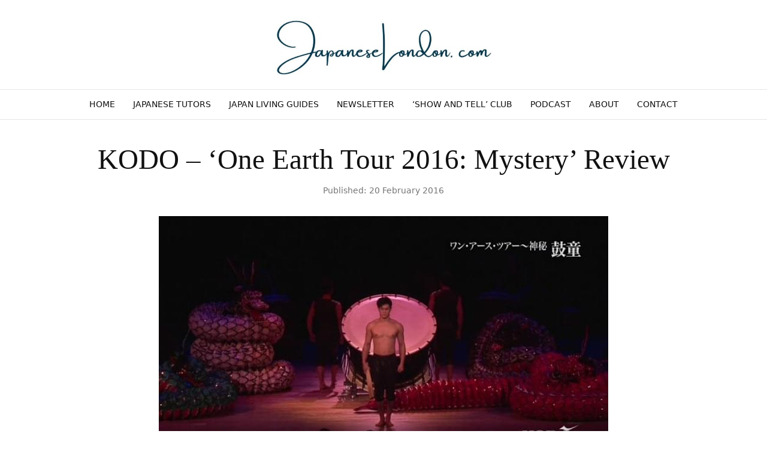

--- FILE ---
content_type: text/html; charset=UTF-8
request_url: https://www.japaneselondon.com/kodo-one-earth-tour-2016-mystery/
body_size: 3726
content:
<!DOCTYPE html>
<html dir="ltr" lang="en-GB">
<head>
<meta charset="UTF-8" />
<!-- Global Site Tag (gtag.js) - Google Analytics -->
<link href="//www.googletagmanager.com" rel="dns-prefetch" />
<link href="https://www.google-analytics.com" rel="preconnect" crossorigin />
<script src="https://www.googletagmanager.com/gtag/js?id=G-MLMKN75HGV" async></script>
<script>
window.dataLayer = window.dataLayer || [];
function gtag(){dataLayer.push(arguments);}
gtag('js', new Date());
gtag('config', 'G-MLMKN75HGV');
</script>
<meta name="viewport" content="width=device-width, initial-scale=1" />
<link href="https://www.japaneselondon.com/wp-content/thesis/boxes/thesis-social-profiles/icons.css" rel="stylesheet" />
<link href="https://www.japaneselondon.com/wp-content/thesis/skins/focus/css.css?v=1747212278" rel="stylesheet" />
<title>KODO – &#8216;One Earth Tour 2016: Mystery&#8217; Review</title>
<meta name="description" content="KODO – One Earth Tour 2016: Mystery Yearning for the deep, primal reverberations of an o-daiko drum? A KODO performance cannot fail to rumble, shake and move you. These Japanese performers &#8211; based on Sado Island &#8211; sure don’t travel lightly: central to the show is the diversity of drums &#8211; from big to very," />
<meta name="robots" content="noodp, noydir" />
<link href="https://www.japaneselondon.com/kodo-one-earth-tour-2016-mystery/" rel="canonical" />
<link href="https://www.japaneselondon.com/feed/" rel="alternate" type="application/rss+xml" title="Japanese London feed" />
<meta property="og:type" content="article" />
<meta property="og:title" content="KODO – &#8216;One Earth Tour 2016: Mystery&#8217; Review" />
<meta property="og:url" content="https://www.japaneselondon.com/kodo-one-earth-tour-2016-mystery/" />
<meta property="og:description" content="KODO – One Earth Tour 2016: Mystery Yearning for the deep, primal reverberations of an o-daiko drum? A KODO performance cannot fail to rumble, shake and move you. These Japanese performers &#8211; based on Sado Island &#8211; sure don’t travel lightly: central to the show is the diversity of drums &#8211; from big to very," />
<meta property="og:image" content="https://www.japaneselondon.com/assets/kodo.jpg" />
<meta property="og:site_name" content="Japanese London" />
<meta property="og:locale" content="en_GB" />
<meta property="article:published_time" content="2016-02-20T14:13:52+00:00" />
<meta property="article:modified_time" content="2024-04-02T21:26:27+01:00" />
<meta property="twitter:card" content="summary_large_image" />
<meta property="twitter:site" content="@IsshoniVanessa" />
<link href="https://www.japaneselondon.com/wp-content/uploads/favicon.png" rel="shortcut icon" />

</head>
<body class="template-single mode-focus focus">
<div id="header">
	<div class="container">
		<div id="site_title" class="has-logo"><a href="https://www.japaneselondon.com"><img id="logo" src="https://www.japaneselondon.com/wp-content/uploads/jl-logo-2021.jpg" alt="Japanese London" width="800" height="185" /></a></div>
	</div>
</div>
<nav id="nav">
	<div class="container">
		<ul id="menu-focus-menu" class="menu"><li id="menu-item-20534" class="menu-item menu-item-type-post_type menu-item-object-page menu-item-home menu-item-20534"><a href="https://www.japaneselondon.com/">Home</a></li>
<li id="menu-item-20537" class="menu-item menu-item-type-post_type menu-item-object-page menu-item-20537"><a href="https://www.japaneselondon.com/learn-japanese/">Japanese Tutors</a></li>
<li id="menu-item-20538" class="menu-item menu-item-type-post_type menu-item-object-page menu-item-20538"><a href="https://www.japaneselondon.com/lifestyle/">Japan Living Guides</a></li>
<li id="menu-item-20532" class="menu-item menu-item-type-post_type menu-item-object-page menu-item-20532"><a href="https://www.japaneselondon.com/newsletter/">Newsletter</a></li>
<li id="menu-item-20734" class="menu-item menu-item-type-post_type menu-item-object-page menu-item-20734"><a href="https://www.japaneselondon.com/show-and-tell/">‘Show and Tell’ Club</a></li>
<li id="menu-item-20535" class="menu-item menu-item-type-post_type menu-item-object-page menu-item-20535"><a href="https://www.japaneselondon.com/podcast/">Podcast</a></li>
<li id="menu-item-20527" class="menu-item menu-item-type-post_type menu-item-object-page menu-item-20527"><a href="https://www.japaneselondon.com/about/">About</a></li>
<li id="menu-item-20526" class="menu-item menu-item-type-post_type menu-item-object-page menu-item-20526"><a href="https://www.japaneselondon.com/contact/">Contact</a></li>
</ul>
	</div>
</nav>
<div id="content">
	<div class="container columns">
		<div class="content grt">
			<article id="post-15913" class="post_box text top" itemscope itemtype="https://schema.org/BlogPosting">
				<div class="headline_area">
					<h1 class="headline" itemprop="headline">KODO – &#8216;One Earth Tour 2016: Mystery&#8217; Review</h1>
					<div class="byline">
						<meta itemprop="datePublished" content="2016-02-20" />
						<meta itemprop="dateModified" content="2024-04-02" />
						<span class="post_date_intro">Published:</span> <span class="post_date" title="2016-02-20">20 February 2016</span>
					</div>
				</div>
				<div class="post_content" itemprop="articleBody">
<div class="extend">
<img fetchpriority="high" decoding="async" class="aligncenter" src="/assets/kodo.jpg" alt="A Japanese man performing on a stage" width="750" height="422">
<p class="caption center">KODO – One Earth Tour 2016: Mystery</p>
</div>
<p>Yearning for the deep, primal reverberations of an <em>o-daiko</em> drum? A KODO performance cannot fail to rumble, shake and move you. These Japanese performers &#8211; based on Sado Island &#8211; sure don’t travel lightly: central to the show is the diversity of drums &#8211; from big to very, very big!  The elegance, versatility and sheer simplicity of touching wood to hide is the essence of KODO. Enjoying a timeless appeal, and celebrating their 35 years of taiko drumming, the KODO group are again performing all around the world.</p>

<p>An outstanding highlight of the ‘Mystery’ show has to be the dramatic use of light and shadow. Darkness focuses the sense of hearing. The audience anticipates, listening to the layers of sound building, transported to another time and place.</p>

<p>The mythical land takes form, as colourful characters invade the stage, bringing stories to the sounds. From the gentle, persistent sound of rainfall in the forest, fabulous larger-than-life serpents suddenly slither on to the stage to coil and uncoil in time with the ancient rhythms.</p>

<p>Other characters include a two-person dragon, and three shaggy-haired, old-style forest ‘demons’ who frighten the performers into a humorous dance &#8211; offering sake to appease them. I particularly enjoyed these references to traditional Japanese culture, which are woven into a show which might otherwise be described as youthful, urban and sleek – not words which you’d think would spring to mind for KODO. Although the tour celebrates 35 years of the group, I can&#8217;t think any of the current members were born when the group started, so nods to the past traditions are welcome.</p>

<div class="youtube" data-embed="iliKiPYvl40" data-alt="A Japanese man banging on some big drums">
	<div class="play"></div>
</div>

<p>Taiko drumming has always been about power and theatricality – the stylised stances and rippling muscles add to the pleasure of the drum rhythms, but since 2012, KODO has been under the artistic direction of Tamasaburo Bando, a veteran Kabuki actor.</p>

<p>Bando’s determination to move the company forward has resulted in a less traditional, more pointedly theatrical focus, the inclusion of female parts, and modern costuming. These changes are not without controversy and offer fans, old and new, something to talk about.</p>

<p>There was full house house at the Barbican &#8211; KODO enjoyed a sold out show last Monday, 15th February. Thanks very much for offering JapaneseLondon.com the opportunity to review the show.</p>

<p>For dates and locations in the <a href="https://www.kodo.or.jp/en/">Mystery tour, see KODO&#8217;s website here.</a></p>				</div>
				<div class="modular">
<div class="alert">
<p><strong>Love Japan? Live in London?</strong><br>
Sign up here for a weekly shot.</p>
<form accept-charset="utf-8" action="https://www.mailerfox.com/subscribe" method="POST"><label for="name">Name</label>
<input id="name" name="name" type="text" />

<label for="email">Email</label>
<input id="email" name="email" type="email" />
<div style="display: none;"><label for="hp">HP</label>
<input id="hp" name="hp" type="text" /></div>
<input name="list" type="hidden" value="9j6aWo4hmonRIP4HngX5iw" />
<input name="subform" type="hidden" value="yes" /><br>
<input id="submit" name="submit" type="submit" />

</form>
</div>
				</div>
				<link href="https://www.japaneselondon.com/kodo-one-earth-tour-2016-mystery/" itemprop="mainEntityOfPage" />
			</article>
		</div>
	</div>
</div>
<div id="footer">
	<div class="container">
		<ul id="menu-footer" class="menu"><li id="menu-item-20528" class="menu-item menu-item-type-post_type menu-item-object-page menu-item-20528"><a href="https://www.japaneselondon.com/testimonials/">What Our Students Say</a></li>
<li id="menu-item-20529" class="menu-item menu-item-type-post_type menu-item-object-page menu-item-privacy-policy menu-item-20529"><a rel="privacy-policy" href="https://www.japaneselondon.com/website-privacy-notice/">Privacy Policy</a></li>
<li id="menu-item-20531" class="menu-item menu-item-type-post_type menu-item-object-page current_page_parent menu-item-20531"><a href="https://www.japaneselondon.com/blog/">Blog</a></li>
<li id="menu-item-20536" class="menu-item menu-item-type-post_type menu-item-object-page menu-item-20536"><a href="https://www.japaneselondon.com/lesson-fees/">Lesson Fees</a></li>
</ul>
		<div class="text_box">
			<p>Copyright © 2026 · JapaneseLondon.com</p>
		</div>
<div class="social-profiles">
	<a class="icon-social" href="https://www.facebook.com/japaneselondon/">&#xf230;</a>
	<a class="icon-social" href="https://www.instagram.com/thewaytojapan/">&#xf16d;</a>
	<a class="icon-social" href="https://twitter.com/IsshoniVanessa/">&#xf099;</a>
</div>
	</div>
</div>
<script>(function() {var youtube = document.querySelectorAll('.youtube');for (var i = 0; i < youtube.length; i++) {var source = youtube[i].dataset.thumb ? youtube[i].dataset.thumb : 'https://i.ytimg.com/vi/'+ youtube[i].dataset.embed +'/sddefault.jpg';var alt = youtube[i].dataset.alt ? youtube[i].dataset.alt : '';var image = new Image();image.src = source;if (alt) image.alt = alt;image.addEventListener('load', function() {youtube[i].appendChild(image);}(i));youtube[i].addEventListener('click', function() {var params = this.dataset.params ? '&' + this.dataset.params : '';var iframe = document.createElement('iframe');iframe.setAttribute('frameborder', '0');iframe.setAttribute('allowfullscreen', '');iframe.setAttribute('src', 'https://www.youtube.com/embed/'+ this.dataset.embed +'?autoplay=1&rel=0'+params);this.innerHTML = '';this.appendChild(iframe);});};})();</script>
<script type="speculationrules">
{"prefetch":[{"source":"document","where":{"and":[{"href_matches":"/*"},{"not":{"href_matches":["/wp-*.php","/wp-admin/*","/wp-content/uploads/*","/wp-content/*","/wp-content/plugins/*","/wp-content/themes/thesis/*","/*\\?(.+)"]}},{"not":{"selector_matches":"a[rel~=\"nofollow\"]"}},{"not":{"selector_matches":".no-prefetch, .no-prefetch a"}}]},"eagerness":"conservative"}]}
</script>
</body>
</html>

<!-- Page cached by LiteSpeed Cache 7.7 on 2026-01-16 18:19:48 -->

--- FILE ---
content_type: text/css; charset=UTF-8
request_url: https://www.japaneselondon.com/wp-content/thesis/skins/focus/css.css?v=1747212278
body_size: 5104
content:
/*
 * ---:[ Focus CSS reset ]:---
 */
* {
  margin: 0;
  padding: 0; }

html {
  -webkit-text-size-adjust: 100%;
  -ms-text-size-adjust: 100%; }

h1,
h2,
h3,
h4,
h5,
h6 {
  font-weight: normal; }

table {
  border-collapse: collapse;
  border-spacing: 0;
  word-break: normal; }

img,
fieldset {
  border: 0; }

abbr,
acronym {
  text-decoration: none; }

code {
  line-height: 1em; }

pre {
  overflow: auto;
  word-wrap: normal;
  -moz-tab-size: 4;
  tab-size: 4; }

sub,
sup {
  line-height: 0.5em; }

img,
.wp-caption {
  max-width: 100%;
  height: auto; }

iframe,
video,
embed,
object {
  display: block;
  max-width: 100%; }

img,
.left,
.alignleft,
.right,
.alignright {
  display: block; }

.center,
.aligncenter {
  display: block;
  float: none;
  text-align: center;
  margin-right: auto;
  margin-left: auto; }

.clear {
  clear: both; }

button,
input[type=submit] {
  cursor: pointer;
  overflow: visible;
  -webkit-appearance: none; }

body {
  font-family: system-ui, BlinkMacSystemFont, Roboto, "Segoe UI", Segoe, "Helvetica Neue", Tahoma, sans-serif;
  font-size: 18px;
  line-height: 30px;
  color: #111111;
  overflow-x: hidden; }

#header {
  padding-top: 19px;
  padding-bottom: 19px;
  border-bottom: 1px solid rgba(0, 0, 0, 0.1); }

  #nav {
    border-bottom: 1px solid rgba(0, 0, 0, 0.1); }

#content {
  word-break: break-word;
  padding-top: 30px;
  padding-bottom: 30px; }

#footer {
  color: #6c6c6c;
  padding-top: 19px;
  padding-bottom: 19px;
  border-top: 1px solid rgba(0, 0, 0, 0.1); }

.container {
  box-sizing: border-box;
  padding-left: 19px;
  padding-right: 19px; }
  @media all and (min-width: 682px) {
    .container {
  max-width: 644px;
  padding-left: 0;
  padding-right: 0;
  margin-left: auto;
  margin-right: auto; } }
  @media all and (min-width: 704px) {
    .container {
  max-width: 100%;
  padding-left: 30px;
  padding-right: 30px;
  margin-left: 0;
  margin-right: 0; } }
  @media all and (min-width: 1100px) {
    .container {
  max-width: 1040px;
  padding-left: 0;
  padding-right: 0;
  margin-left: auto;
  margin-right: auto; } }

a {
  color: #d50b00;
  text-decoration: none; }
  p a,
  .post_content a {
    text-decoration: underline; }
      p a.button,
      .post_content a.button {
        text-decoration: none; }

code,
pre,
kbd {
  font-family: Menlo, Consolas, Monaco, "Andale Mono", Courier, Verdana, sans-serif; }

  .grt h1 {
    font-family: Georgia, "Times New Roman", Times, serif;
    font-size: 37px;
    line-height: 58px;
    color: #111111;
    margin-bottom: 30px; }
  .grt h2 {
    font-family: Georgia, "Times New Roman", Times, serif;
    font-size: 29px;
    line-height: 46px;
    margin-top: 49px;
    margin-bottom: 30px; }
  .grt h3 {
    font-family: Georgia, "Times New Roman", Times, serif;
    font-size: 23px;
    line-height: 38px;
    margin-top: 30px;
    margin-bottom: 19px; }
  .grt h4 {
    font-size: 18px;
    line-height: 30px;
    margin-bottom: 12px; }
  .grt h1 + h2,
  .grt h2 + h3,
  .grt h2:first-child,
  .grt h3:first-child {
    margin-top: 0; }

  .grt ul,
  .grt ol {
    margin-left: 30px; }
  .grt li {
    margin-bottom: 12px; }
    .grt li:last-child {
      margin-bottom: 0; }
  .grt blockquote {
    color: #767676;
    padding-left: 19px;
    border-left: 7px solid rgba(0, 0, 0, 0.1); }
  .grt sub,
  .grt sup {
    color: #767676; }
  .grt code,
  .grt pre,
  .grt kbd {
    font-size: 16px; }
  .grt code {
    background-color: rgba(0, 0, 0, 0.08);
    padding: 4px;
    border-radius: 7px;
    margin: 0 1px; }
  .grt pre {
    background-color: #eeeeee;
    padding: 19px; }
  .grt kbd {
    font-size: 14px;
    color: #4e4e4e;
    background-color: #f7f7f7;
    padding: 4px 7px;
    border: 1px solid #cccccc;
    border-radius: 7px;
    box-shadow: 0 1px 0 rgba(0, 0, 0, 0.2), 0 0 0 1px #fafafa inset, 0 0 0 1px white inset;
    margin: 0 1px; }
  .grt p,
  .grt ul,
  .grt ol,
  .grt blockquote,
  .grt pre,
  .grt img {
    margin-bottom: 30px; }
  .grt ul ul,
  .grt ul ol,
  .grt ol ul,
  .grt ol ol {
    margin-top: 12px;
    margin-bottom: 0;
    margin-left: 19px; }
    .grt blockquote > :last-child {
      margin-bottom: 0; }
  @media all and (min-width: 682px) {
    body:not(.has-sidebar) .grt h1 {
        font-size: 47px;
        line-height: 72px; }
      body:not(.has-sidebar) .grt h2 {
        font-size: 37px;
        line-height: 58px; }
      body:not(.has-sidebar) .grt h3 {
        font-size: 29px;
        line-height: 46px; }
      body:not(.has-sidebar) .grt h4 {
        font-size: 23px;
        line-height: 38px; }
    .grt .left:not(.bar),
    .grt .alignleft {
      float: left;
      clear: both;
      margin-right: 30px; }
    .grt .right:not(.bar),
    .grt .alignright {
      float: right;
      clear: both;
      margin-left: 30px; } }
      .grt .headline_area .headline a {
        color: #111111; }
        .grt .headline_area .headline a:hover {
          color: #d50b00; }
  .grt .byline {
    font-size: 14px;
    line-height: 25px;
    color: #767676;
    margin-top: -26px; }
      .grt .byline .post_author:after,
      .grt .byline .post_date:after,
      .grt .byline .num_comments_link:after,
      .grt .byline .post_edit:after {
        display: block;
        height: 0;
        content: '\a';
        white-space: pre; }
    .grt .byline .avatar {
      width: 50px;
      height: 50px; }
  .grt .drop_cap {
    font-size: 60px;
    line-height: 1em;
    margin-right: 7px;
    float: left; }
  .grt .small {
    font-size: 14px;
    line-height: 25px;
    color: #767676; }
    .grt .alert,
    .grt .note,
    .grt .box {
      padding: 19px; }
    .grt .alert {
      background-color: #eeeeee; }

    .grt .note {
      background-color: #daeef0; }

    .grt .box {
      background-color: #cce8cc; }

  .grt .highlight {
    background-color: #fffb7a;
    padding: 4px 0; }
  .grt .impact {
    font-family: Georgia, "Times New Roman", Times, serif;
    font-size: 23px;
    line-height: 36px; }
  .grt .bar {
    color: #767676; }
  .grt .pop {
    box-shadow: 0 0 12px rgba(0, 0, 0, 0.4); }
  .grt .wp-caption,
  .grt .frame {
    box-sizing: border-box;
    color: #767676;
    background-color: #eeeeee;
    padding: 19px; }
    .grt .wp-caption img {
      margin-bottom: 19px; }
    .grt .wp-caption.aligncenter img {
      margin-right: auto;
      margin-left: auto; }
    .grt .wp-caption .wp-caption-text {
      margin-bottom: 0; }
  .grt .wp-caption-text,
  .grt .caption,
  .grt .footnotes {
    font-size: 14px;
    line-height: 25px; }
    .grt .wp-caption-text code,
    .grt .caption code,
    .grt .footnotes code {
      font-size: 13px; }
  .grt .caption {
    color: #767676;
    margin-top: -26px; }
  .grt .center + .caption,
  .grt .aligncenter + .caption {
    text-align: center; }
  .grt blockquote + .caption {
    padding-left: 26px; }
  .grt .footnotes {
    color: #767676;
    padding-top: 19px;
    border-top: 1px dotted rgba(0, 0, 0, 0.15); }
    .grt .footnotes p {
      margin-bottom: 12px; }
  .grt .author_description {
    border-top: 1px solid rgba(0, 0, 0, 0.1);
    padding-top: 30px; }
    .grt .author_description .avatar {
      float: left;
      width: 90px;
      height: 90px;
      margin-right: 19px; }
  .grt .author_description_intro {
    font-weight: bold; }
  .grt .post_box + .post_box {
    margin-top: 49px; }
    .grt .byline,
    .grt .alert,
    .grt .note,
    .grt .box,
    .grt .wp-caption,
    .grt .caption,
    .grt .footnotes,
    .grt .page-links {
      margin-bottom: 30px; }
      .grt .alert > :last-child,
      .grt .note > :last-child,
      .grt .box > :last-child,
      .grt .footnotes > :last-child,
      .grt .post_list > :last-child {
        margin-bottom: 0; }
  .grt .post_list {
    margin-bottom: 0; }
    .grt .post_box:after,
    .grt .headline_area:after,
    .grt .byline:after,
    .grt .post_content:after,
    .grt .post_list:after,
    .grt .extend:after,
    .grt .author_description:after,
    .grt .query_box:after {
      display: table;
      clear: both;
      content: ''; }
  @media all and (min-width: 421px) {
    .grt .byline .post_author:after,
        .grt .byline .post_date:after,
        .grt .byline .num_comments_link:after {
          display: none; }
        .grt .byline .post_author ~ .post_date_intro:before,
        .grt .byline .post_date_intro ~ .post_date_intro:before,
        .grt .byline .post_author ~ .num_comments_link:before,
        .grt .byline .post_date ~ .num_comments_link:before,
        .grt .byline .post_author ~ .post_edit:before,
        .grt .byline .post_date ~ .post_edit:before,
        .grt .byline .num_comments_link ~ .post_edit:before {
          color: #767676;
          content: '\2022\0020'; } }
  @media all and (min-width: 682px) {
    .grt .headline_area {
      position: relative; }
    .grt .impact {
      font-size: 29px;
      line-height: 45px; } }

label {
  display: block;
  font-weight: bold; }
  label .required {
    font-weight: normal; }

.required {
  color: #dd0000; }

input,
textarea,
select {
  display: block;
  width: 100%;
  box-sizing: border-box;
  font-family: inherit;
  font-size: inherit;
  line-height: 1em;
  font-weight: inherit;
  padding: 7px;
  border: 1px solid rgba(0, 0, 0, 0.2); }

input[type=checkbox],
input[type=radio],
input[type=image],
input[type=submit],
select {
  width: auto; }

input[type=checkbox],
input[type=radio] {
  display: inline-block; }
  input[type=checkbox] + label,
  input[type=radio] + label {
    display: inline;
    font-weight: normal;
    margin-left: 12px; }

textarea {
  line-height: inherit; }


  button,
  input[type=submit],
  .button {
    display: inline-block;
    width: auto;
    font-family: inherit;
    font-size: inherit;
    font-weight: normal;
    line-height: 1em;
    vertical-align: top;
    color: #111111;
    text-decoration: none;
    background-color: #eeeeee;
    padding: 7px 12px;
    border: 1px solid rgba(0, 0, 0, 0.1);
    border-bottom-width: 4px;
    border-bottom-color: rgba(0, 0, 0, 0.25);
    border-radius: 12px;
    outline: 1px solid rgba(0, 0, 0, 0.1);
    outline-offset: -1px;
    cursor: pointer;
    -webkit-appearance: none; }
  button:hover,
  input[type=submit]:hover,
  .button:hover,
  button:active,
  input[type=submit]:active,
  .button:active {
    text-decoration: none;
    background-color: white;
    transition: background-color 0.3s ease; }
  button:active,
  input[type=submit]:active,
  .button:active {
    border-bottom-width: 2px;
    margin-top: 2px; }

    button.save,
    .button.save {
      color: white;
      background-color: #509b26; }
    button.save:hover,
    .button.save:hover,
    button.save:active,
    .button.save:active {
      background-color: #60ba2e; }
    button.delete,
    .button.delete {
      color: white;
      background-color: #d50b0b; }
    button.delete:hover,
    .button.delete:hover,
    button.delete:active,
    .button.delete:active {
      background-color: #f31313; }
    button.action,
    .button.action {
      color: white;
      background-color: #eb160d; }
    button.action:hover,
    .button.action:hover,
    button.action:active,
    .button.action:active {
      background-color: #f3332b; }
    button.update,
    .button.update {
      background-color: #fcfc0d; }
    button.update:hover,
    .button.update:hover,
    button.update:active,
    .button.update:active {
      background-color: #fcfc33; }

input[type=submit] {
  color: white;
  background-color: #eb160d; }
    input[type=submit]:hover,
    input[type=submit]:active {
      background-color: #f3332b; }

  #site_title {
    font-size: 47px;
    line-height: 72px;
    font-weight: bold;
    display: inline-block;
    vertical-align: bottom; }
    #site_title.has-logo {
      margin-bottom: 19px; }
    #site_title.has-logo:last-child {
      margin-bottom: 0; }
  #site_title a {
    color: inherit; }

  .prev_next {
    border-top: 1px dotted rgba(0, 0, 0, 0.15);
    padding-top: 19px;
    padding-bottom: 19px;
    margin-top: 30px;
    margin-bottom: -30px; }
  .prev_next.blog_nav {
    width: 100%;
    display: flex;
    justify-content: space-between;
    flex-direction: row-reverse; }
    .prev_next .previous_posts:first-child {
      margin-right: auto; }
    .prev_next .previous_posts a:before {
      content: '\2190\0020'; }
    .prev_next .next_posts a:after {
      content: '\0020\2192'; }
  .prev_next .next_post,
  .prev_next .previous_post {
    margin-bottom: 0; }
  .prev_next .next_post + .previous_post {
    margin-top: 19px; }

      .readability .text .byline .avatar {
        float: right;
        margin-left: 19px;
        margin-bottom: 0; }
      .focus .text .byline .avatar {
        margin-bottom: 7px; }
      @media all and (min-width: 682px) {
        .readability .text .byline .avatar {
          float: left;
          margin-left: 0;
          margin-right: 19px; }
        .focus .text .byline .avatar {
          margin-bottom: 12px; } }
    .focus .text .breakout {
      margin-left: auto;
      margin-right: auto; }
    .text .breakout.left {
      float: none;
      margin-left: 0;
      margin-right: 0; }
    .text .pullout.left {
      float: none;
      margin-right: 0; }

@media all and (min-width: 704px) {
  .readability .text,
    .focus .text {
      max-width: 644px; }
      .readability .text .extend,
      .focus .text .extend {
        box-sizing: border-box;
        max-width: calc(100vw - 60px); }
      .readability .text .wp-caption img,
      .focus .text .wp-caption img {
        max-width: 100%; }
      .readability .text .headline_area,
      .readability .text .post_content > h1,
      .readability .text .post_content > h2,
      .readability .text .post_content > h3,
      .readability .text .post_content > h4,
      .readability .text .post_content > .impact,
      .readability .text .extend,
      .readability .text .extend + .caption {
        margin-right: calc(704px - 100vw); }
    .focus .text {
      margin-left: auto;
      margin-right: auto; }
      .focus .text .headline_area,
      .focus .text .post_content > h1,
      .focus .text .post_content > h2,
      .focus .text .post_content > h3,
      .focus .text .post_content > .impact,
      .focus .text .extend,
      .focus .text .extend + .caption {
        margin-left: calc(352px - (100vw / 2));
        margin-right: calc(352px - (100vw / 2)); }
        .focus .text .extend.right {
          margin-left: 30px; }
        .focus .text .extend.left {
          margin-right: 30px; } }

@media all and (min-width: 1100px) {
  .readability .text .pullout,
      .focus .text .pullout {
        float: right;
        box-sizing: border-box; }
      .readability .text .extend,
      .focus .text .extend {
        max-width: 1040px; }
        .readability .text .extend .pullout,
        .focus .text .extend .pullout {
          float: none;
          max-width: 100%; }
      .readability .text .headline_area,
      .readability .text .post_content > h1,
      .readability .text .post_content > h2,
      .readability .text .post_content > h3,
      .readability .text .post_content > h4,
      .readability .text .post_content > .impact,
      .readability .text .extend,
      .readability .text .extend + .caption {
        margin-right: -396px; }
      .readability .text .breakout {
        max-width: calc(703px + (100vw - 1040px) / 2);
        margin-right: calc(-396px - (100vw - 1040px) / 2); }
      .readability .text .pullout {
        max-width: calc(100vw - (100vw - 1040px) / 2 - 693px);
        margin-right: calc(-396px - (100vw - 1040px) / 2); }
        .readability .text .extend .pullout {
          margin-left: 0;
          margin-right: 0; }
      .focus .text .headline_area,
      .focus .text .post_content > h1,
      .focus .text .post_content > h2,
      .focus .text .post_content > h3,
      .focus .text .post_content > .impact,
      .focus .text .extend,
      .focus .text .extend + .caption {
        margin-left: -198px;
        margin-right: -198px; }
      .focus .text .breakout {
        max-width: calc(505px + (100vw - 1040px) / 2);
        margin-left: 30px;
        margin-right: calc(322px - (100vw / 2)); }
        .focus .text .breakout.left {
          margin-left: calc(322px - (100vw / 2));
          margin-right: 30px; }
      .focus .text .pullout {
        max-width: calc(100vw - (100vw - 1040px) / 2 - 872px);
        margin-right: calc(-198px - (100vw - 1040px) / 2); }
        .focus .text .pullout.left {
          float: left;
          margin-left: calc(-198px - (100vw - 1040px) / 2);
          margin-right: 0; }
        .focus .text .extend .pullout {
          margin-left: auto;
          margin-right: auto; }
    .text .breakout,
    .text .extend .breakout {
      float: right;
      box-sizing: border-box;
      max-width: calc(505px + (100vw - 1040px) / 2);
      margin-left: 30px;
      margin-right: calc((1040px - 100vw) / 2); }
      .text .breakout.left,
      .text .extend .breakout.left {
        float: left;
        margin-left: calc((1040px - 100vw) / 2);
        margin-right: 30px; }
      .has-sidebar .text .breakout,
      .has-sidebar .text .extend .breakout {
        float: none;
        max-width: 100%;
        margin-left: 0;
        margin-right: 0; } }

    .mode-focus #header,
    .mode-focus #nav,
    .mode-focus #nav-secondary,
    .mode-focus #footer {
      text-align: center; }
      .mode-focus #header_image,
      .mode-focus #logo {
        margin-left: auto;
        margin-right: auto; }

      .focus .text .headline_area,
      .focus .text .featured_image_wrap,
      .focus .text .post_content h1,
      .focus .text h2,
      .focus .text h3,
      .focus .text h1 + .caption,
      .focus .text h2 + .caption,
      .focus .text h3 + .caption,
      .focus .text .impact,
      .focus .text .extend + .caption,
      .focus .text .extend .caption {
        text-align: center; }
        .focus .text .byline .avatar {
          margin-left: auto;
          margin-right: auto; }
    .focus .archive_title {
      text-align: center; }

      @media all and (min-width: 704px) {
        .readability .text .wp-post-image,
        .focus .text .wp-post-image {
          max-width: calc(100vw - 60px); }
        .focus .text .wp-post-image {
          margin-left: auto;
          margin-right: auto; } }
      @media all and (min-width: 1100px) {
        .readability .text .wp-post-image,
        .focus .text .wp-post-image {
          max-width: 1040px; } }

  .featured_image_link {
    display: inline-block;
    vertical-align: top; }

@media all and (min-width: 704px) {
  .readability .text .featured_image_wrap {
        margin-right: calc(704px - 100vw); }
      .focus .text .featured_image_wrap {
        margin-left: calc(352px - (100vw / 2));
        margin-right: calc(352px - (100vw / 2)); } }

@media all and (min-width: 1100px) {
  .readability .text .featured_image_wrap {
        margin-right: -396px; }
      .focus .text .featured_image_wrap {
        margin-left: -198px;
        margin-right: -198px; } }

  .menu {
    font-family: system-ui, BlinkMacSystemFont, Roboto, "Segoe UI", Segoe, "Helvetica Neue", Tahoma, sans-serif;
    font-size: 14px;
    line-height: 25px;
    list-style: none;
    display: flex;
    align-items: baseline;
    white-space: nowrap;
    overflow-x: auto;
    scroll-behavior: smooth;
    scrollbar-width: none;
    -ms-overflow-style: -ms-autohiding-scrollbar; }
  .menu::-webkit-scrollbar {
    display: none; }
  .menu li {
    margin-right: 30px; }
    .menu li:last-child {
      margin-right: 0; }
  .menu a {
    display: block;
    text-transform: uppercase;
    color: #111111;
    padding-top: 12px;
    padding-bottom: 12px; }
  .menu:before {
    content: '\2194';
    color: #767676;
    margin-right: 19px; }
  @media all and (min-width: 682px) {
    .mode-focus .menu {
      justify-content: center; }
    .menu:before {
      display: none; } }

  .bar {
    color: #767676; }
  @media all and (min-width: 1100px) {
    .text .bar {
      width: 100%; }
      .text .bar code {
        font-size: 13px; }
      .readability .text .bar,
      .focus .text .bar {
        box-sizing: border-box;
        float: right;
        clear: right;
        font-size: 14px;
        line-height: 25px;
        margin-bottom: 19px; }
      .readability .text .bar {
        max-width: 347px;
        margin-right: -396px; }
      .focus .text .bar {
        max-width: 168px;
        margin-right: -198px; }
        .focus .text .bar.left {
          float: left;
          clear: left;
          margin-left: -198px; } }

  .bleed {
    position: relative;
    width: 100vw;
    border-top: 1px solid rgba(0, 0, 0, 0.1);
    border-bottom: 1px solid rgba(0, 0, 0, 0.1);
    margin-top: 49px;
    margin-bottom: 49px;
    margin-left: -19px; }
  .bleed + .bleed {
    margin-top: -49px; }
  .content > .post_box:last-child .bleed:last-child {
    border-bottom: 0;
    margin-bottom: -30px; }
  .bleed:after {
    display: table;
    clear: both;
    content: ''; }
  @media all and (min-width: 682px) {
    .bleed {
    margin-left: calc(calc(644px - 100vw) / 2); } }
  @media all and (min-width: 704px) {
    .bleed {
    margin-left: -30px; } }
  @media all and (min-width: 1100px) {
    .bleed {
    margin-left: calc(calc(1040px - 100vw) / 2); } }
  .focus .bleed {
    left: 50%;
    right: 50%;
    margin-left: -50vw;
    margin-right: -50vw; }
  .bleed .container {
    padding-top: 49px;
    padding-bottom: 19px; }
  .bleed pre,
  .bleed .wp-caption,
  .bleed .frame {
    background-color: rgba(0, 0, 0, 0.1); }
  .bleed.no-border {
    border-top: none; }
  .bleed.red {
    background-color: #ffcccc; }
    .bleed.red blockquote,
    .bleed.red .post_content > .small,
    .bleed.red .caption,
    .bleed.red .bar,
    .bleed.red .wp-caption {
      color: maroon; }
  .bleed.salmon {
    background-color: #ffddcc; }
    .bleed.salmon blockquote,
    .bleed.salmon .post_content > .small,
    .bleed.salmon .caption,
    .bleed.salmon .bar,
    .bleed.salmon .wp-caption {
      color: #802b00; }
  .bleed.orange {
    background-color: #ffeecc; }
    .bleed.orange blockquote,
    .bleed.orange .post_content > .small,
    .bleed.orange .caption,
    .bleed.orange .bar,
    .bleed.orange .wp-caption {
      color: #805500; }
  .bleed.yellow {
    background-color: #ffffcc; }
    .bleed.yellow blockquote,
    .bleed.yellow .post_content > .small,
    .bleed.yellow .caption,
    .bleed.yellow .bar,
    .bleed.yellow .wp-caption {
      color: olive; }
  .bleed.chartreuse {
    background-color: #eeffcc; }
    .bleed.chartreuse blockquote,
    .bleed.chartreuse .post_content > .small,
    .bleed.chartreuse .caption,
    .bleed.chartreuse .bar,
    .bleed.chartreuse .wp-caption {
      color: #558000; }
  .bleed.lime {
    background-color: #ddffcc; }
    .bleed.lime blockquote,
    .bleed.lime .post_content > .small,
    .bleed.lime .caption,
    .bleed.lime .bar,
    .bleed.lime .wp-caption {
      color: #2a8000; }
  .bleed.green {
    background-color: #ccffcc; }
    .bleed.green blockquote,
    .bleed.green .post_content > .small,
    .bleed.green .caption,
    .bleed.green .bar,
    .bleed.green .wp-caption {
      color: green; }
  .bleed.aquamarine {
    background-color: #ccffdd; }
    .bleed.aquamarine blockquote,
    .bleed.aquamarine .post_content > .small,
    .bleed.aquamarine .caption,
    .bleed.aquamarine .bar,
    .bleed.aquamarine .wp-caption {
      color: #00802b; }
  .bleed.turquoise {
    background-color: #ccffee; }
    .bleed.turquoise blockquote,
    .bleed.turquoise .post_content > .small,
    .bleed.turquoise .caption,
    .bleed.turquoise .bar,
    .bleed.turquoise .wp-caption {
      color: #008055; }
  .bleed.cyan {
    background-color: #ccffff; }
    .bleed.cyan blockquote,
    .bleed.cyan .post_content > .small,
    .bleed.cyan .caption,
    .bleed.cyan .bar,
    .bleed.cyan .wp-caption {
      color: teal; }
  .bleed.blue {
    background-color: #cceeff; }
    .bleed.blue blockquote,
    .bleed.blue .post_content > .small,
    .bleed.blue .caption,
    .bleed.blue .bar,
    .bleed.blue .wp-caption {
      color: #005580; }
  .bleed.steel {
    background-color: #ccddff; }
    .bleed.steel blockquote,
    .bleed.steel .post_content > .small,
    .bleed.steel .caption,
    .bleed.steel .bar,
    .bleed.steel .wp-caption {
      color: #002a80; }
  .bleed.lavender {
    background-color: #ccccff; }
    .bleed.lavender blockquote,
    .bleed.lavender .post_content > .small,
    .bleed.lavender .caption,
    .bleed.lavender .bar,
    .bleed.lavender .wp-caption {
      color: navy; }
  .bleed.purple {
    background-color: #ddccff; }
    .bleed.purple blockquote,
    .bleed.purple .post_content > .small,
    .bleed.purple .caption,
    .bleed.purple .bar,
    .bleed.purple .wp-caption {
      color: #2b0080; }
  .bleed.orchid {
    background-color: #eeccff; }
    .bleed.orchid blockquote,
    .bleed.orchid .post_content > .small,
    .bleed.orchid .caption,
    .bleed.orchid .bar,
    .bleed.orchid .wp-caption {
      color: #550080; }
  .bleed.magenta {
    background-color: #ffccff; }
    .bleed.magenta blockquote,
    .bleed.magenta .post_content > .small,
    .bleed.magenta .caption,
    .bleed.magenta .bar,
    .bleed.magenta .wp-caption {
      color: purple; }
  .bleed.pink {
    background-color: #ffccee; }
    .bleed.pink blockquote,
    .bleed.pink .post_content > .small,
    .bleed.pink .caption,
    .bleed.pink .bar,
    .bleed.pink .wp-caption {
      color: #800055; }
  .bleed.rose {
    background-color: #ffccdd; }
    .bleed.rose blockquote,
    .bleed.rose .post_content > .small,
    .bleed.rose .caption,
    .bleed.rose .bar,
    .bleed.rose .wp-caption {
      color: #80002a; }

.grt h1:has(+.caption),
.grt h2:has(+.caption),
.grt h3:has(+.caption),
.grt h4:has(+.caption) {
  margin-bottom: 0; }

    .grt h1 + .caption,
    .grt h2 + .caption,
    .grt h3 + .caption,
    .grt h4 + .caption {
      margin-top: 0; }
  .grt h3 + .caption {
    margin-bottom: 19px; }
  .grt h4 + .caption {
    margin-bottom: 12px; }

      .content > .post_box:first-child > .post_content:first-child > .bleed:first-child {
        border-top: 0;
        margin-top: -30px; }

.bleed:has(+.bleed) {
  border-bottom: 0; }

.card {
  box-sizing: border-box;
  color: inherit;
  background-color: white;
  border-radius: 7px;
  box-shadow: 0 4px 7px rgba(0, 0, 0, 0.3);
  margin-bottom: 30px;
  overflow: hidden; }
  .card .card-body {
    padding: 21.5px 19px 19px 19px; }
  .card .card-text:first-child {
    margin-top: 2.5px; }
  .card .card-title,
  .card .card-subtitle {
    text-align: center; }
    .card .card-title:last-child,
    .card .card-subtitle:last-child {
      margin-bottom: 0; }
  .card .card-title {
    font-family: Georgia, "Times New Roman", Times, serif;
    font-size: 23px;
    line-height: 38px;
    font-weight: bold;
    margin-bottom: 15.5px; }
    .card .card-title a {
      text-decoration: none; }
  .card .card-subtitle {
    font-size: 14px;
    line-height: 25px;
    color: #767676;
    margin-top: -15.5px;
    margin-bottom: 18.5px; }
  .card.card-centered .card-text {
    text-align: center; }
  .card .card-text > :last-child {
    margin-bottom: 0; }
  @media all and (min-width: 458px) {
    .card .card-body {
      padding: 21.5px 30px 30px 30px; }
    .card .card-title {
      font-size: 29px;
      line-height: 46px; } }

  .grt .card {
    display: block;
    text-decoration: none; }
  .grt .card .card-image {
    max-width: 100%;
    margin-bottom: 0; }

.card-flex {
  display: flex;
  flex-wrap: wrap;
  justify-content: center; }
    .card-flex.card-flex-2 > .card,
    .card-flex.card-flex-3 > .card,
    .card-flex.card-flex-2 > .card-link,
    .card-flex.card-flex-3 > .card-link {
      max-width: 505px; }
    @media all and (min-width: 704px) {
      .card-flex.card-flex-2,
  .card-flex.card-flex-3 {
    justify-content: space-between; }
      .card-flex.card-flex-2 > .card,
      .card-flex.card-flex-3 > .card,
      .card-flex.card-flex-2 > .card-link,
      .card-flex.card-flex-3 > .card-link {
        max-width: calc(50% - 15px); }
      .card-flex.card-flex-2 .card-body,
      .card-flex.card-flex-3 .card-body {
        padding: 21.5px 19px 19px 19px; }
      .card-flex.card-flex-2 .card-title,
      .card-flex.card-flex-3 .card-title {
        font-size: 23px;
        line-height: 38px; } }
    @media all and (min-width: 930px) {
      .card-flex.card-flex-2 .card-body,
      .card-flex.card-flex-3 .card-body {
        padding: 21.5px 30px 30px 30px; }
      .card-flex.card-flex-2 .card-title,
      .card-flex.card-flex-3 .card-title {
        font-size: 29px;
        line-height: 46px; } }
    @media all and (min-width: 1100px) {
      .card-flex.card-flex-3 > .card,
      .card-flex.card-flex-3 > .card-link {
        max-width: calc(33.333% - 20.001px); }
      .card-flex.card-flex-3 .card-body {
        padding: 21.5px 19px 19px 19px; }
      .card-flex.card-flex-3 .card-title {
        font-size: 23px;
        line-height: 38px; } }
    .card-flex.card-flex-4 > .card,
    .card-flex.card-flex-4 > .card-link {
      max-width: 356.25px; }
    @media all and (min-width: 458px) {
      .card-flex.card-flex-4 .card-body {
        padding: 21.5px 19px 19px 19px; }
      .card-flex.card-flex-4 .card-title {
        font-size: 23px;
        line-height: 38px; } }
    @media all and (min-width: 543px) {
      .card-flex.card-flex-4 {
    justify-content: space-between; }
      .card-flex.card-flex-4 > .card,
      .card-flex.card-flex-4 > .card-link {
        max-width: calc(50% - 15px); } }
    @media all and (min-width: 832.5px) {
      .card-flex.card-flex-4 > .card,
      .card-flex.card-flex-4 > .card-link {
        max-width: calc(33.333% - 20.001px); } }
    @media all and (min-width: 1100px) {
      .card-flex.card-flex-4 > .card,
      .card-flex.card-flex-4 > .card-link {
        max-width: calc(25% - 22.5px); } }

.youtube {
  position: relative;
  background-color: black;
  padding-top: 56.25%;
  margin-bottom: 30px;
  overflow: hidden;
  cursor: pointer; }
  .youtube img,
  .youtube iframe,
  .youtube .play,
  .youtube .play:before {
    position: absolute; }
  .youtube img {
    width: 100%;
    top: -16.67%;
    left: 0;
    opacity: 0.7; }
  .youtube.custom-thumb img {
    top: 0; }
  .youtube iframe {
    width: 100%;
    height: 100%;
    top: 0;
    left: 0; }
  .youtube .play,
  .youtube .play:before {
    top: 50%;
    left: 50%;
    transform: translate3d(-50%, -50%, 0); }
  .youtube .play {
    width: 90px;
    height: 60px;
    background-color: #ff1616;
    box-shadow: 0 0 30px rgba(0, 0, 0, 0.6);
    z-index: 1;
    opacity: 0.8;
    border-radius: 6px; }
  .youtube .play:before {
    content: '';
    border-style: solid;
    border-width: 15px 0 15px 26px;
    border-color: transparent transparent transparent white; }

/*
 * ---:[ Custom CSS ]:---
 */
img#logo {
  width: 60%;
  height: 60%; }

@media all and (max-width: 480px) {
  img#logo {
    width: 100%;
    height: 100%; } }

  .bleed.light-cyan {
    background-color: #daeef0; }

  .bleed.dark-blue {
    background-color: #023750; }

summary {
  border-top: 1px solid #111111;
  color: #111111;
  padding: 0.8em;
  transition: background-color 0.2s ease; }

.faq-last {
  border-bottom: 1px solid #111111;
  margin-bottom: 40px; }

summary:hover {
  background-color: #f8f8f8;
  cursor: pointer;
  color: #111111; }

details[open] summary {
  border: 0;
  background-color: #f8f8f8;
  color: #111111;
  margin-bottom: 1em; }

details > p {
  padding-left: 10px; }

table {
  border: 1px solid black;
  width: 100%;
  word-break: normal;
  margin-bottom: 30px; }

th,
td {
  border: 1px solid black;
  padding-left: 10px;
  padding-right: 10px;
  text-align: center;
  word-break: normal; }

td,
strong {
  word-break: normal; }

.card-header {
  color: white; }

.grt .caption {
  margin-top: -20px; }

.grt .caption.caption-light {
  color: white; }

.social-profiles {
  margin-top: 19px; }

ul.emoji {
  list-style-type: none; }

div[id^="buzzsprout-player"] {
  margin-bottom: 30px; }